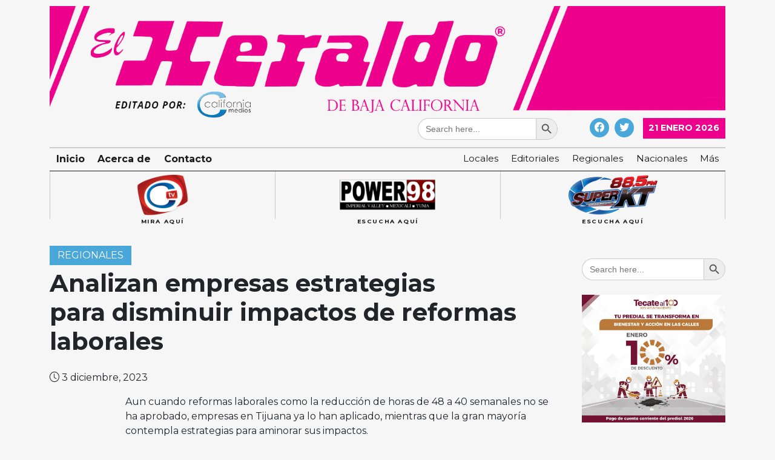

--- FILE ---
content_type: text/html; charset=UTF-8
request_url: https://californiamedios.com/analizan-empresas-estrategias-para-disminuir-impactos-de-reformas-laborales/
body_size: 15221
content:
<!doctype html>
<html lang="es" prefix="og: http://ogp.me/ns# fb: http://ogp.me/ns/fb#">

<head>
    <meta charset="UTF-8">
    <meta name="viewport" content="width=device-width, initial-scale=1">
    <link rel="profile" href="https://gmpg.org/xfn/11">

    <!-- 	PLAYER OPEN -->
    <!-- Paste the following into the <head>  -->
    <script type="text/javascript" src="https://cdn.jsdelivr.net/npm/clappr@latest/dist/clappr.min.js"></script>

    <style>
        #clappr {
            width: 100%;
            height: 100%;
            position: relative;
            min-height: 320px;
            margin-bottom: 25px;
        }

        #clappr>div {
            width: 100%;
            height: 100%;
            position: absolute;
        }
    </style>

    <!-- 	PLAYER CLOSE -->

    <title>Analizan empresas estrategias para disminuir impactos de reformas laborales &#8211; California Medios</title>
<script>window.koko_analytics = {"url":"https:\/\/californiamedios.com\/koko-analytics-collect.php","site_url":"https:\/\/californiamedios.com","post_id":71076,"use_cookie":1,"cookie_path":"\/"};</script><meta name='robots' content='max-image-preview:large' />
<link rel='dns-prefetch' href='//cdn.jsdelivr.net' />
<link rel='dns-prefetch' href='//www.googletagmanager.com' />
<link rel='dns-prefetch' href='//fonts.googleapis.com' />
<link rel='dns-prefetch' href='//pagead2.googlesyndication.com' />
<link rel="alternate" type="application/rss+xml" title="California Medios &raquo; Feed" href="https://californiamedios.com/feed/" />
<link rel="alternate" type="application/rss+xml" title="California Medios &raquo; RSS de los comentarios" href="https://californiamedios.com/comments/feed/" />
<link rel="alternate" type="application/rss+xml" title="California Medios &raquo; Analizan empresas estrategias para disminuir impactos de reformas laborales RSS de los comentarios" href="https://californiamedios.com/analizan-empresas-estrategias-para-disminuir-impactos-de-reformas-laborales/feed/" />
<link rel="alternate" title="oEmbed (JSON)" type="application/json+oembed" href="https://californiamedios.com/wp-json/oembed/1.0/embed?url=https%3A%2F%2Fcaliforniamedios.com%2Fanalizan-empresas-estrategias-para-disminuir-impactos-de-reformas-laborales%2F" />
<link rel="alternate" title="oEmbed (XML)" type="text/xml+oembed" href="https://californiamedios.com/wp-json/oembed/1.0/embed?url=https%3A%2F%2Fcaliforniamedios.com%2Fanalizan-empresas-estrategias-para-disminuir-impactos-de-reformas-laborales%2F&#038;format=xml" />
<style id='wp-img-auto-sizes-contain-inline-css'>
img:is([sizes=auto i],[sizes^="auto," i]){contain-intrinsic-size:3000px 1500px}
/*# sourceURL=wp-img-auto-sizes-contain-inline-css */
</style>
<style id='wp-emoji-styles-inline-css'>

	img.wp-smiley, img.emoji {
		display: inline !important;
		border: none !important;
		box-shadow: none !important;
		height: 1em !important;
		width: 1em !important;
		margin: 0 0.07em !important;
		vertical-align: -0.1em !important;
		background: none !important;
		padding: 0 !important;
	}
/*# sourceURL=wp-emoji-styles-inline-css */
</style>
<link rel='stylesheet' id='wp-block-library-css' href='https://californiamedios.com/wp-includes/css/dist/block-library/style.min.css?ver=6.9' media='all' />
<style id='wp-block-gallery-inline-css'>
.blocks-gallery-grid:not(.has-nested-images),.wp-block-gallery:not(.has-nested-images){display:flex;flex-wrap:wrap;list-style-type:none;margin:0;padding:0}.blocks-gallery-grid:not(.has-nested-images) .blocks-gallery-image,.blocks-gallery-grid:not(.has-nested-images) .blocks-gallery-item,.wp-block-gallery:not(.has-nested-images) .blocks-gallery-image,.wp-block-gallery:not(.has-nested-images) .blocks-gallery-item{display:flex;flex-direction:column;flex-grow:1;justify-content:center;margin:0 1em 1em 0;position:relative;width:calc(50% - 1em)}.blocks-gallery-grid:not(.has-nested-images) .blocks-gallery-image:nth-of-type(2n),.blocks-gallery-grid:not(.has-nested-images) .blocks-gallery-item:nth-of-type(2n),.wp-block-gallery:not(.has-nested-images) .blocks-gallery-image:nth-of-type(2n),.wp-block-gallery:not(.has-nested-images) .blocks-gallery-item:nth-of-type(2n){margin-right:0}.blocks-gallery-grid:not(.has-nested-images) .blocks-gallery-image figure,.blocks-gallery-grid:not(.has-nested-images) .blocks-gallery-item figure,.wp-block-gallery:not(.has-nested-images) .blocks-gallery-image figure,.wp-block-gallery:not(.has-nested-images) .blocks-gallery-item figure{align-items:flex-end;display:flex;height:100%;justify-content:flex-start;margin:0}.blocks-gallery-grid:not(.has-nested-images) .blocks-gallery-image img,.blocks-gallery-grid:not(.has-nested-images) .blocks-gallery-item img,.wp-block-gallery:not(.has-nested-images) .blocks-gallery-image img,.wp-block-gallery:not(.has-nested-images) .blocks-gallery-item img{display:block;height:auto;max-width:100%;width:auto}.blocks-gallery-grid:not(.has-nested-images) .blocks-gallery-image figcaption,.blocks-gallery-grid:not(.has-nested-images) .blocks-gallery-item figcaption,.wp-block-gallery:not(.has-nested-images) .blocks-gallery-image figcaption,.wp-block-gallery:not(.has-nested-images) .blocks-gallery-item figcaption{background:linear-gradient(0deg,#000000b3,#0000004d 70%,#0000);bottom:0;box-sizing:border-box;color:#fff;font-size:.8em;margin:0;max-height:100%;overflow:auto;padding:3em .77em .7em;position:absolute;text-align:center;width:100%;z-index:2}.blocks-gallery-grid:not(.has-nested-images) .blocks-gallery-image figcaption img,.blocks-gallery-grid:not(.has-nested-images) .blocks-gallery-item figcaption img,.wp-block-gallery:not(.has-nested-images) .blocks-gallery-image figcaption img,.wp-block-gallery:not(.has-nested-images) .blocks-gallery-item figcaption img{display:inline}.blocks-gallery-grid:not(.has-nested-images) figcaption,.wp-block-gallery:not(.has-nested-images) figcaption{flex-grow:1}.blocks-gallery-grid:not(.has-nested-images).is-cropped .blocks-gallery-image a,.blocks-gallery-grid:not(.has-nested-images).is-cropped .blocks-gallery-image img,.blocks-gallery-grid:not(.has-nested-images).is-cropped .blocks-gallery-item a,.blocks-gallery-grid:not(.has-nested-images).is-cropped .blocks-gallery-item img,.wp-block-gallery:not(.has-nested-images).is-cropped .blocks-gallery-image a,.wp-block-gallery:not(.has-nested-images).is-cropped .blocks-gallery-image img,.wp-block-gallery:not(.has-nested-images).is-cropped .blocks-gallery-item a,.wp-block-gallery:not(.has-nested-images).is-cropped .blocks-gallery-item img{flex:1;height:100%;object-fit:cover;width:100%}.blocks-gallery-grid:not(.has-nested-images).columns-1 .blocks-gallery-image,.blocks-gallery-grid:not(.has-nested-images).columns-1 .blocks-gallery-item,.wp-block-gallery:not(.has-nested-images).columns-1 .blocks-gallery-image,.wp-block-gallery:not(.has-nested-images).columns-1 .blocks-gallery-item{margin-right:0;width:100%}@media (min-width:600px){.blocks-gallery-grid:not(.has-nested-images).columns-3 .blocks-gallery-image,.blocks-gallery-grid:not(.has-nested-images).columns-3 .blocks-gallery-item,.wp-block-gallery:not(.has-nested-images).columns-3 .blocks-gallery-image,.wp-block-gallery:not(.has-nested-images).columns-3 .blocks-gallery-item{margin-right:1em;width:calc(33.33333% - .66667em)}.blocks-gallery-grid:not(.has-nested-images).columns-4 .blocks-gallery-image,.blocks-gallery-grid:not(.has-nested-images).columns-4 .blocks-gallery-item,.wp-block-gallery:not(.has-nested-images).columns-4 .blocks-gallery-image,.wp-block-gallery:not(.has-nested-images).columns-4 .blocks-gallery-item{margin-right:1em;width:calc(25% - .75em)}.blocks-gallery-grid:not(.has-nested-images).columns-5 .blocks-gallery-image,.blocks-gallery-grid:not(.has-nested-images).columns-5 .blocks-gallery-item,.wp-block-gallery:not(.has-nested-images).columns-5 .blocks-gallery-image,.wp-block-gallery:not(.has-nested-images).columns-5 .blocks-gallery-item{margin-right:1em;width:calc(20% - .8em)}.blocks-gallery-grid:not(.has-nested-images).columns-6 .blocks-gallery-image,.blocks-gallery-grid:not(.has-nested-images).columns-6 .blocks-gallery-item,.wp-block-gallery:not(.has-nested-images).columns-6 .blocks-gallery-image,.wp-block-gallery:not(.has-nested-images).columns-6 .blocks-gallery-item{margin-right:1em;width:calc(16.66667% - .83333em)}.blocks-gallery-grid:not(.has-nested-images).columns-7 .blocks-gallery-image,.blocks-gallery-grid:not(.has-nested-images).columns-7 .blocks-gallery-item,.wp-block-gallery:not(.has-nested-images).columns-7 .blocks-gallery-image,.wp-block-gallery:not(.has-nested-images).columns-7 .blocks-gallery-item{margin-right:1em;width:calc(14.28571% - .85714em)}.blocks-gallery-grid:not(.has-nested-images).columns-8 .blocks-gallery-image,.blocks-gallery-grid:not(.has-nested-images).columns-8 .blocks-gallery-item,.wp-block-gallery:not(.has-nested-images).columns-8 .blocks-gallery-image,.wp-block-gallery:not(.has-nested-images).columns-8 .blocks-gallery-item{margin-right:1em;width:calc(12.5% - .875em)}.blocks-gallery-grid:not(.has-nested-images).columns-1 .blocks-gallery-image:nth-of-type(1n),.blocks-gallery-grid:not(.has-nested-images).columns-1 .blocks-gallery-item:nth-of-type(1n),.blocks-gallery-grid:not(.has-nested-images).columns-2 .blocks-gallery-image:nth-of-type(2n),.blocks-gallery-grid:not(.has-nested-images).columns-2 .blocks-gallery-item:nth-of-type(2n),.blocks-gallery-grid:not(.has-nested-images).columns-3 .blocks-gallery-image:nth-of-type(3n),.blocks-gallery-grid:not(.has-nested-images).columns-3 .blocks-gallery-item:nth-of-type(3n),.blocks-gallery-grid:not(.has-nested-images).columns-4 .blocks-gallery-image:nth-of-type(4n),.blocks-gallery-grid:not(.has-nested-images).columns-4 .blocks-gallery-item:nth-of-type(4n),.blocks-gallery-grid:not(.has-nested-images).columns-5 .blocks-gallery-image:nth-of-type(5n),.blocks-gallery-grid:not(.has-nested-images).columns-5 .blocks-gallery-item:nth-of-type(5n),.blocks-gallery-grid:not(.has-nested-images).columns-6 .blocks-gallery-image:nth-of-type(6n),.blocks-gallery-grid:not(.has-nested-images).columns-6 .blocks-gallery-item:nth-of-type(6n),.blocks-gallery-grid:not(.has-nested-images).columns-7 .blocks-gallery-image:nth-of-type(7n),.blocks-gallery-grid:not(.has-nested-images).columns-7 .blocks-gallery-item:nth-of-type(7n),.blocks-gallery-grid:not(.has-nested-images).columns-8 .blocks-gallery-image:nth-of-type(8n),.blocks-gallery-grid:not(.has-nested-images).columns-8 .blocks-gallery-item:nth-of-type(8n),.wp-block-gallery:not(.has-nested-images).columns-1 .blocks-gallery-image:nth-of-type(1n),.wp-block-gallery:not(.has-nested-images).columns-1 .blocks-gallery-item:nth-of-type(1n),.wp-block-gallery:not(.has-nested-images).columns-2 .blocks-gallery-image:nth-of-type(2n),.wp-block-gallery:not(.has-nested-images).columns-2 .blocks-gallery-item:nth-of-type(2n),.wp-block-gallery:not(.has-nested-images).columns-3 .blocks-gallery-image:nth-of-type(3n),.wp-block-gallery:not(.has-nested-images).columns-3 .blocks-gallery-item:nth-of-type(3n),.wp-block-gallery:not(.has-nested-images).columns-4 .blocks-gallery-image:nth-of-type(4n),.wp-block-gallery:not(.has-nested-images).columns-4 .blocks-gallery-item:nth-of-type(4n),.wp-block-gallery:not(.has-nested-images).columns-5 .blocks-gallery-image:nth-of-type(5n),.wp-block-gallery:not(.has-nested-images).columns-5 .blocks-gallery-item:nth-of-type(5n),.wp-block-gallery:not(.has-nested-images).columns-6 .blocks-gallery-image:nth-of-type(6n),.wp-block-gallery:not(.has-nested-images).columns-6 .blocks-gallery-item:nth-of-type(6n),.wp-block-gallery:not(.has-nested-images).columns-7 .blocks-gallery-image:nth-of-type(7n),.wp-block-gallery:not(.has-nested-images).columns-7 .blocks-gallery-item:nth-of-type(7n),.wp-block-gallery:not(.has-nested-images).columns-8 .blocks-gallery-image:nth-of-type(8n),.wp-block-gallery:not(.has-nested-images).columns-8 .blocks-gallery-item:nth-of-type(8n){margin-right:0}}.blocks-gallery-grid:not(.has-nested-images) .blocks-gallery-image:last-child,.blocks-gallery-grid:not(.has-nested-images) .blocks-gallery-item:last-child,.wp-block-gallery:not(.has-nested-images) .blocks-gallery-image:last-child,.wp-block-gallery:not(.has-nested-images) .blocks-gallery-item:last-child{margin-right:0}.blocks-gallery-grid:not(.has-nested-images).alignleft,.blocks-gallery-grid:not(.has-nested-images).alignright,.wp-block-gallery:not(.has-nested-images).alignleft,.wp-block-gallery:not(.has-nested-images).alignright{max-width:420px;width:100%}.blocks-gallery-grid:not(.has-nested-images).aligncenter .blocks-gallery-item figure,.wp-block-gallery:not(.has-nested-images).aligncenter .blocks-gallery-item figure{justify-content:center}.wp-block-gallery:not(.is-cropped) .blocks-gallery-item{align-self:flex-start}figure.wp-block-gallery.has-nested-images{align-items:normal}.wp-block-gallery.has-nested-images figure.wp-block-image:not(#individual-image){margin:0;width:calc(50% - var(--wp--style--unstable-gallery-gap, 16px)/2)}.wp-block-gallery.has-nested-images figure.wp-block-image{box-sizing:border-box;display:flex;flex-direction:column;flex-grow:1;justify-content:center;max-width:100%;position:relative}.wp-block-gallery.has-nested-images figure.wp-block-image>a,.wp-block-gallery.has-nested-images figure.wp-block-image>div{flex-direction:column;flex-grow:1;margin:0}.wp-block-gallery.has-nested-images figure.wp-block-image img{display:block;height:auto;max-width:100%!important;width:auto}.wp-block-gallery.has-nested-images figure.wp-block-image figcaption,.wp-block-gallery.has-nested-images figure.wp-block-image:has(figcaption):before{bottom:0;left:0;max-height:100%;position:absolute;right:0}.wp-block-gallery.has-nested-images figure.wp-block-image:has(figcaption):before{backdrop-filter:blur(3px);content:"";height:100%;-webkit-mask-image:linear-gradient(0deg,#000 20%,#0000);mask-image:linear-gradient(0deg,#000 20%,#0000);max-height:40%;pointer-events:none}.wp-block-gallery.has-nested-images figure.wp-block-image figcaption{box-sizing:border-box;color:#fff;font-size:13px;margin:0;overflow:auto;padding:1em;text-align:center;text-shadow:0 0 1.5px #000}.wp-block-gallery.has-nested-images figure.wp-block-image figcaption::-webkit-scrollbar{height:12px;width:12px}.wp-block-gallery.has-nested-images figure.wp-block-image figcaption::-webkit-scrollbar-track{background-color:initial}.wp-block-gallery.has-nested-images figure.wp-block-image figcaption::-webkit-scrollbar-thumb{background-clip:padding-box;background-color:initial;border:3px solid #0000;border-radius:8px}.wp-block-gallery.has-nested-images figure.wp-block-image figcaption:focus-within::-webkit-scrollbar-thumb,.wp-block-gallery.has-nested-images figure.wp-block-image figcaption:focus::-webkit-scrollbar-thumb,.wp-block-gallery.has-nested-images figure.wp-block-image figcaption:hover::-webkit-scrollbar-thumb{background-color:#fffc}.wp-block-gallery.has-nested-images figure.wp-block-image figcaption{scrollbar-color:#0000 #0000;scrollbar-gutter:stable both-edges;scrollbar-width:thin}.wp-block-gallery.has-nested-images figure.wp-block-image figcaption:focus,.wp-block-gallery.has-nested-images figure.wp-block-image figcaption:focus-within,.wp-block-gallery.has-nested-images figure.wp-block-image figcaption:hover{scrollbar-color:#fffc #0000}.wp-block-gallery.has-nested-images figure.wp-block-image figcaption{will-change:transform}@media (hover:none){.wp-block-gallery.has-nested-images figure.wp-block-image figcaption{scrollbar-color:#fffc #0000}}.wp-block-gallery.has-nested-images figure.wp-block-image figcaption{background:linear-gradient(0deg,#0006,#0000)}.wp-block-gallery.has-nested-images figure.wp-block-image figcaption img{display:inline}.wp-block-gallery.has-nested-images figure.wp-block-image figcaption a{color:inherit}.wp-block-gallery.has-nested-images figure.wp-block-image.has-custom-border img{box-sizing:border-box}.wp-block-gallery.has-nested-images figure.wp-block-image.has-custom-border>a,.wp-block-gallery.has-nested-images figure.wp-block-image.has-custom-border>div,.wp-block-gallery.has-nested-images figure.wp-block-image.is-style-rounded>a,.wp-block-gallery.has-nested-images figure.wp-block-image.is-style-rounded>div{flex:1 1 auto}.wp-block-gallery.has-nested-images figure.wp-block-image.has-custom-border figcaption,.wp-block-gallery.has-nested-images figure.wp-block-image.is-style-rounded figcaption{background:none;color:inherit;flex:initial;margin:0;padding:10px 10px 9px;position:relative;text-shadow:none}.wp-block-gallery.has-nested-images figure.wp-block-image.has-custom-border:before,.wp-block-gallery.has-nested-images figure.wp-block-image.is-style-rounded:before{content:none}.wp-block-gallery.has-nested-images figcaption{flex-basis:100%;flex-grow:1;text-align:center}.wp-block-gallery.has-nested-images:not(.is-cropped) figure.wp-block-image:not(#individual-image){margin-bottom:auto;margin-top:0}.wp-block-gallery.has-nested-images.is-cropped figure.wp-block-image:not(#individual-image){align-self:inherit}.wp-block-gallery.has-nested-images.is-cropped figure.wp-block-image:not(#individual-image)>a,.wp-block-gallery.has-nested-images.is-cropped figure.wp-block-image:not(#individual-image)>div:not(.components-drop-zone){display:flex}.wp-block-gallery.has-nested-images.is-cropped figure.wp-block-image:not(#individual-image) a,.wp-block-gallery.has-nested-images.is-cropped figure.wp-block-image:not(#individual-image) img{flex:1 0 0%;height:100%;object-fit:cover;width:100%}.wp-block-gallery.has-nested-images.columns-1 figure.wp-block-image:not(#individual-image){width:100%}@media (min-width:600px){.wp-block-gallery.has-nested-images.columns-3 figure.wp-block-image:not(#individual-image){width:calc(33.33333% - var(--wp--style--unstable-gallery-gap, 16px)*.66667)}.wp-block-gallery.has-nested-images.columns-4 figure.wp-block-image:not(#individual-image){width:calc(25% - var(--wp--style--unstable-gallery-gap, 16px)*.75)}.wp-block-gallery.has-nested-images.columns-5 figure.wp-block-image:not(#individual-image){width:calc(20% - var(--wp--style--unstable-gallery-gap, 16px)*.8)}.wp-block-gallery.has-nested-images.columns-6 figure.wp-block-image:not(#individual-image){width:calc(16.66667% - var(--wp--style--unstable-gallery-gap, 16px)*.83333)}.wp-block-gallery.has-nested-images.columns-7 figure.wp-block-image:not(#individual-image){width:calc(14.28571% - var(--wp--style--unstable-gallery-gap, 16px)*.85714)}.wp-block-gallery.has-nested-images.columns-8 figure.wp-block-image:not(#individual-image){width:calc(12.5% - var(--wp--style--unstable-gallery-gap, 16px)*.875)}.wp-block-gallery.has-nested-images.columns-default figure.wp-block-image:not(#individual-image){width:calc(33.33% - var(--wp--style--unstable-gallery-gap, 16px)*.66667)}.wp-block-gallery.has-nested-images.columns-default figure.wp-block-image:not(#individual-image):first-child:nth-last-child(2),.wp-block-gallery.has-nested-images.columns-default figure.wp-block-image:not(#individual-image):first-child:nth-last-child(2)~figure.wp-block-image:not(#individual-image){width:calc(50% - var(--wp--style--unstable-gallery-gap, 16px)*.5)}.wp-block-gallery.has-nested-images.columns-default figure.wp-block-image:not(#individual-image):first-child:last-child{width:100%}}.wp-block-gallery.has-nested-images.alignleft,.wp-block-gallery.has-nested-images.alignright{max-width:420px;width:100%}.wp-block-gallery.has-nested-images.aligncenter{justify-content:center}
/*# sourceURL=https://californiamedios.com/wp-includes/blocks/gallery/style.min.css */
</style>
<style id='wp-block-image-inline-css'>
.wp-block-image>a,.wp-block-image>figure>a{display:inline-block}.wp-block-image img{box-sizing:border-box;height:auto;max-width:100%;vertical-align:bottom}@media not (prefers-reduced-motion){.wp-block-image img.hide{visibility:hidden}.wp-block-image img.show{animation:show-content-image .4s}}.wp-block-image[style*=border-radius] img,.wp-block-image[style*=border-radius]>a{border-radius:inherit}.wp-block-image.has-custom-border img{box-sizing:border-box}.wp-block-image.aligncenter{text-align:center}.wp-block-image.alignfull>a,.wp-block-image.alignwide>a{width:100%}.wp-block-image.alignfull img,.wp-block-image.alignwide img{height:auto;width:100%}.wp-block-image .aligncenter,.wp-block-image .alignleft,.wp-block-image .alignright,.wp-block-image.aligncenter,.wp-block-image.alignleft,.wp-block-image.alignright{display:table}.wp-block-image .aligncenter>figcaption,.wp-block-image .alignleft>figcaption,.wp-block-image .alignright>figcaption,.wp-block-image.aligncenter>figcaption,.wp-block-image.alignleft>figcaption,.wp-block-image.alignright>figcaption{caption-side:bottom;display:table-caption}.wp-block-image .alignleft{float:left;margin:.5em 1em .5em 0}.wp-block-image .alignright{float:right;margin:.5em 0 .5em 1em}.wp-block-image .aligncenter{margin-left:auto;margin-right:auto}.wp-block-image :where(figcaption){margin-bottom:1em;margin-top:.5em}.wp-block-image.is-style-circle-mask img{border-radius:9999px}@supports ((-webkit-mask-image:none) or (mask-image:none)) or (-webkit-mask-image:none){.wp-block-image.is-style-circle-mask img{border-radius:0;-webkit-mask-image:url('data:image/svg+xml;utf8,<svg viewBox="0 0 100 100" xmlns="http://www.w3.org/2000/svg"><circle cx="50" cy="50" r="50"/></svg>');mask-image:url('data:image/svg+xml;utf8,<svg viewBox="0 0 100 100" xmlns="http://www.w3.org/2000/svg"><circle cx="50" cy="50" r="50"/></svg>');mask-mode:alpha;-webkit-mask-position:center;mask-position:center;-webkit-mask-repeat:no-repeat;mask-repeat:no-repeat;-webkit-mask-size:contain;mask-size:contain}}:root :where(.wp-block-image.is-style-rounded img,.wp-block-image .is-style-rounded img){border-radius:9999px}.wp-block-image figure{margin:0}.wp-lightbox-container{display:flex;flex-direction:column;position:relative}.wp-lightbox-container img{cursor:zoom-in}.wp-lightbox-container img:hover+button{opacity:1}.wp-lightbox-container button{align-items:center;backdrop-filter:blur(16px) saturate(180%);background-color:#5a5a5a40;border:none;border-radius:4px;cursor:zoom-in;display:flex;height:20px;justify-content:center;opacity:0;padding:0;position:absolute;right:16px;text-align:center;top:16px;width:20px;z-index:100}@media not (prefers-reduced-motion){.wp-lightbox-container button{transition:opacity .2s ease}}.wp-lightbox-container button:focus-visible{outline:3px auto #5a5a5a40;outline:3px auto -webkit-focus-ring-color;outline-offset:3px}.wp-lightbox-container button:hover{cursor:pointer;opacity:1}.wp-lightbox-container button:focus{opacity:1}.wp-lightbox-container button:focus,.wp-lightbox-container button:hover,.wp-lightbox-container button:not(:hover):not(:active):not(.has-background){background-color:#5a5a5a40;border:none}.wp-lightbox-overlay{box-sizing:border-box;cursor:zoom-out;height:100vh;left:0;overflow:hidden;position:fixed;top:0;visibility:hidden;width:100%;z-index:100000}.wp-lightbox-overlay .close-button{align-items:center;cursor:pointer;display:flex;justify-content:center;min-height:40px;min-width:40px;padding:0;position:absolute;right:calc(env(safe-area-inset-right) + 16px);top:calc(env(safe-area-inset-top) + 16px);z-index:5000000}.wp-lightbox-overlay .close-button:focus,.wp-lightbox-overlay .close-button:hover,.wp-lightbox-overlay .close-button:not(:hover):not(:active):not(.has-background){background:none;border:none}.wp-lightbox-overlay .lightbox-image-container{height:var(--wp--lightbox-container-height);left:50%;overflow:hidden;position:absolute;top:50%;transform:translate(-50%,-50%);transform-origin:top left;width:var(--wp--lightbox-container-width);z-index:9999999999}.wp-lightbox-overlay .wp-block-image{align-items:center;box-sizing:border-box;display:flex;height:100%;justify-content:center;margin:0;position:relative;transform-origin:0 0;width:100%;z-index:3000000}.wp-lightbox-overlay .wp-block-image img{height:var(--wp--lightbox-image-height);min-height:var(--wp--lightbox-image-height);min-width:var(--wp--lightbox-image-width);width:var(--wp--lightbox-image-width)}.wp-lightbox-overlay .wp-block-image figcaption{display:none}.wp-lightbox-overlay button{background:none;border:none}.wp-lightbox-overlay .scrim{background-color:#fff;height:100%;opacity:.9;position:absolute;width:100%;z-index:2000000}.wp-lightbox-overlay.active{visibility:visible}@media not (prefers-reduced-motion){.wp-lightbox-overlay.active{animation:turn-on-visibility .25s both}.wp-lightbox-overlay.active img{animation:turn-on-visibility .35s both}.wp-lightbox-overlay.show-closing-animation:not(.active){animation:turn-off-visibility .35s both}.wp-lightbox-overlay.show-closing-animation:not(.active) img{animation:turn-off-visibility .25s both}.wp-lightbox-overlay.zoom.active{animation:none;opacity:1;visibility:visible}.wp-lightbox-overlay.zoom.active .lightbox-image-container{animation:lightbox-zoom-in .4s}.wp-lightbox-overlay.zoom.active .lightbox-image-container img{animation:none}.wp-lightbox-overlay.zoom.active .scrim{animation:turn-on-visibility .4s forwards}.wp-lightbox-overlay.zoom.show-closing-animation:not(.active){animation:none}.wp-lightbox-overlay.zoom.show-closing-animation:not(.active) .lightbox-image-container{animation:lightbox-zoom-out .4s}.wp-lightbox-overlay.zoom.show-closing-animation:not(.active) .lightbox-image-container img{animation:none}.wp-lightbox-overlay.zoom.show-closing-animation:not(.active) .scrim{animation:turn-off-visibility .4s forwards}}@keyframes show-content-image{0%{visibility:hidden}99%{visibility:hidden}to{visibility:visible}}@keyframes turn-on-visibility{0%{opacity:0}to{opacity:1}}@keyframes turn-off-visibility{0%{opacity:1;visibility:visible}99%{opacity:0;visibility:visible}to{opacity:0;visibility:hidden}}@keyframes lightbox-zoom-in{0%{transform:translate(calc((-100vw + var(--wp--lightbox-scrollbar-width))/2 + var(--wp--lightbox-initial-left-position)),calc(-50vh + var(--wp--lightbox-initial-top-position))) scale(var(--wp--lightbox-scale))}to{transform:translate(-50%,-50%) scale(1)}}@keyframes lightbox-zoom-out{0%{transform:translate(-50%,-50%) scale(1);visibility:visible}99%{visibility:visible}to{transform:translate(calc((-100vw + var(--wp--lightbox-scrollbar-width))/2 + var(--wp--lightbox-initial-left-position)),calc(-50vh + var(--wp--lightbox-initial-top-position))) scale(var(--wp--lightbox-scale));visibility:hidden}}
/*# sourceURL=https://californiamedios.com/wp-includes/blocks/image/style.min.css */
</style>
<style id='wp-block-paragraph-inline-css'>
.is-small-text{font-size:.875em}.is-regular-text{font-size:1em}.is-large-text{font-size:2.25em}.is-larger-text{font-size:3em}.has-drop-cap:not(:focus):first-letter{float:left;font-size:8.4em;font-style:normal;font-weight:100;line-height:.68;margin:.05em .1em 0 0;text-transform:uppercase}body.rtl .has-drop-cap:not(:focus):first-letter{float:none;margin-left:.1em}p.has-drop-cap.has-background{overflow:hidden}:root :where(p.has-background){padding:1.25em 2.375em}:where(p.has-text-color:not(.has-link-color)) a{color:inherit}p.has-text-align-left[style*="writing-mode:vertical-lr"],p.has-text-align-right[style*="writing-mode:vertical-rl"]{rotate:180deg}
/*# sourceURL=https://californiamedios.com/wp-includes/blocks/paragraph/style.min.css */
</style>
<style id='global-styles-inline-css'>
:root{--wp--preset--aspect-ratio--square: 1;--wp--preset--aspect-ratio--4-3: 4/3;--wp--preset--aspect-ratio--3-4: 3/4;--wp--preset--aspect-ratio--3-2: 3/2;--wp--preset--aspect-ratio--2-3: 2/3;--wp--preset--aspect-ratio--16-9: 16/9;--wp--preset--aspect-ratio--9-16: 9/16;--wp--preset--color--black: #000000;--wp--preset--color--cyan-bluish-gray: #abb8c3;--wp--preset--color--white: #ffffff;--wp--preset--color--pale-pink: #f78da7;--wp--preset--color--vivid-red: #cf2e2e;--wp--preset--color--luminous-vivid-orange: #ff6900;--wp--preset--color--luminous-vivid-amber: #fcb900;--wp--preset--color--light-green-cyan: #7bdcb5;--wp--preset--color--vivid-green-cyan: #00d084;--wp--preset--color--pale-cyan-blue: #8ed1fc;--wp--preset--color--vivid-cyan-blue: #0693e3;--wp--preset--color--vivid-purple: #9b51e0;--wp--preset--gradient--vivid-cyan-blue-to-vivid-purple: linear-gradient(135deg,rgb(6,147,227) 0%,rgb(155,81,224) 100%);--wp--preset--gradient--light-green-cyan-to-vivid-green-cyan: linear-gradient(135deg,rgb(122,220,180) 0%,rgb(0,208,130) 100%);--wp--preset--gradient--luminous-vivid-amber-to-luminous-vivid-orange: linear-gradient(135deg,rgb(252,185,0) 0%,rgb(255,105,0) 100%);--wp--preset--gradient--luminous-vivid-orange-to-vivid-red: linear-gradient(135deg,rgb(255,105,0) 0%,rgb(207,46,46) 100%);--wp--preset--gradient--very-light-gray-to-cyan-bluish-gray: linear-gradient(135deg,rgb(238,238,238) 0%,rgb(169,184,195) 100%);--wp--preset--gradient--cool-to-warm-spectrum: linear-gradient(135deg,rgb(74,234,220) 0%,rgb(151,120,209) 20%,rgb(207,42,186) 40%,rgb(238,44,130) 60%,rgb(251,105,98) 80%,rgb(254,248,76) 100%);--wp--preset--gradient--blush-light-purple: linear-gradient(135deg,rgb(255,206,236) 0%,rgb(152,150,240) 100%);--wp--preset--gradient--blush-bordeaux: linear-gradient(135deg,rgb(254,205,165) 0%,rgb(254,45,45) 50%,rgb(107,0,62) 100%);--wp--preset--gradient--luminous-dusk: linear-gradient(135deg,rgb(255,203,112) 0%,rgb(199,81,192) 50%,rgb(65,88,208) 100%);--wp--preset--gradient--pale-ocean: linear-gradient(135deg,rgb(255,245,203) 0%,rgb(182,227,212) 50%,rgb(51,167,181) 100%);--wp--preset--gradient--electric-grass: linear-gradient(135deg,rgb(202,248,128) 0%,rgb(113,206,126) 100%);--wp--preset--gradient--midnight: linear-gradient(135deg,rgb(2,3,129) 0%,rgb(40,116,252) 100%);--wp--preset--font-size--small: 13px;--wp--preset--font-size--medium: 20px;--wp--preset--font-size--large: 36px;--wp--preset--font-size--x-large: 42px;--wp--preset--spacing--20: 0.44rem;--wp--preset--spacing--30: 0.67rem;--wp--preset--spacing--40: 1rem;--wp--preset--spacing--50: 1.5rem;--wp--preset--spacing--60: 2.25rem;--wp--preset--spacing--70: 3.38rem;--wp--preset--spacing--80: 5.06rem;--wp--preset--shadow--natural: 6px 6px 9px rgba(0, 0, 0, 0.2);--wp--preset--shadow--deep: 12px 12px 50px rgba(0, 0, 0, 0.4);--wp--preset--shadow--sharp: 6px 6px 0px rgba(0, 0, 0, 0.2);--wp--preset--shadow--outlined: 6px 6px 0px -3px rgb(255, 255, 255), 6px 6px rgb(0, 0, 0);--wp--preset--shadow--crisp: 6px 6px 0px rgb(0, 0, 0);}:where(.is-layout-flex){gap: 0.5em;}:where(.is-layout-grid){gap: 0.5em;}body .is-layout-flex{display: flex;}.is-layout-flex{flex-wrap: wrap;align-items: center;}.is-layout-flex > :is(*, div){margin: 0;}body .is-layout-grid{display: grid;}.is-layout-grid > :is(*, div){margin: 0;}:where(.wp-block-columns.is-layout-flex){gap: 2em;}:where(.wp-block-columns.is-layout-grid){gap: 2em;}:where(.wp-block-post-template.is-layout-flex){gap: 1.25em;}:where(.wp-block-post-template.is-layout-grid){gap: 1.25em;}.has-black-color{color: var(--wp--preset--color--black) !important;}.has-cyan-bluish-gray-color{color: var(--wp--preset--color--cyan-bluish-gray) !important;}.has-white-color{color: var(--wp--preset--color--white) !important;}.has-pale-pink-color{color: var(--wp--preset--color--pale-pink) !important;}.has-vivid-red-color{color: var(--wp--preset--color--vivid-red) !important;}.has-luminous-vivid-orange-color{color: var(--wp--preset--color--luminous-vivid-orange) !important;}.has-luminous-vivid-amber-color{color: var(--wp--preset--color--luminous-vivid-amber) !important;}.has-light-green-cyan-color{color: var(--wp--preset--color--light-green-cyan) !important;}.has-vivid-green-cyan-color{color: var(--wp--preset--color--vivid-green-cyan) !important;}.has-pale-cyan-blue-color{color: var(--wp--preset--color--pale-cyan-blue) !important;}.has-vivid-cyan-blue-color{color: var(--wp--preset--color--vivid-cyan-blue) !important;}.has-vivid-purple-color{color: var(--wp--preset--color--vivid-purple) !important;}.has-black-background-color{background-color: var(--wp--preset--color--black) !important;}.has-cyan-bluish-gray-background-color{background-color: var(--wp--preset--color--cyan-bluish-gray) !important;}.has-white-background-color{background-color: var(--wp--preset--color--white) !important;}.has-pale-pink-background-color{background-color: var(--wp--preset--color--pale-pink) !important;}.has-vivid-red-background-color{background-color: var(--wp--preset--color--vivid-red) !important;}.has-luminous-vivid-orange-background-color{background-color: var(--wp--preset--color--luminous-vivid-orange) !important;}.has-luminous-vivid-amber-background-color{background-color: var(--wp--preset--color--luminous-vivid-amber) !important;}.has-light-green-cyan-background-color{background-color: var(--wp--preset--color--light-green-cyan) !important;}.has-vivid-green-cyan-background-color{background-color: var(--wp--preset--color--vivid-green-cyan) !important;}.has-pale-cyan-blue-background-color{background-color: var(--wp--preset--color--pale-cyan-blue) !important;}.has-vivid-cyan-blue-background-color{background-color: var(--wp--preset--color--vivid-cyan-blue) !important;}.has-vivid-purple-background-color{background-color: var(--wp--preset--color--vivid-purple) !important;}.has-black-border-color{border-color: var(--wp--preset--color--black) !important;}.has-cyan-bluish-gray-border-color{border-color: var(--wp--preset--color--cyan-bluish-gray) !important;}.has-white-border-color{border-color: var(--wp--preset--color--white) !important;}.has-pale-pink-border-color{border-color: var(--wp--preset--color--pale-pink) !important;}.has-vivid-red-border-color{border-color: var(--wp--preset--color--vivid-red) !important;}.has-luminous-vivid-orange-border-color{border-color: var(--wp--preset--color--luminous-vivid-orange) !important;}.has-luminous-vivid-amber-border-color{border-color: var(--wp--preset--color--luminous-vivid-amber) !important;}.has-light-green-cyan-border-color{border-color: var(--wp--preset--color--light-green-cyan) !important;}.has-vivid-green-cyan-border-color{border-color: var(--wp--preset--color--vivid-green-cyan) !important;}.has-pale-cyan-blue-border-color{border-color: var(--wp--preset--color--pale-cyan-blue) !important;}.has-vivid-cyan-blue-border-color{border-color: var(--wp--preset--color--vivid-cyan-blue) !important;}.has-vivid-purple-border-color{border-color: var(--wp--preset--color--vivid-purple) !important;}.has-vivid-cyan-blue-to-vivid-purple-gradient-background{background: var(--wp--preset--gradient--vivid-cyan-blue-to-vivid-purple) !important;}.has-light-green-cyan-to-vivid-green-cyan-gradient-background{background: var(--wp--preset--gradient--light-green-cyan-to-vivid-green-cyan) !important;}.has-luminous-vivid-amber-to-luminous-vivid-orange-gradient-background{background: var(--wp--preset--gradient--luminous-vivid-amber-to-luminous-vivid-orange) !important;}.has-luminous-vivid-orange-to-vivid-red-gradient-background{background: var(--wp--preset--gradient--luminous-vivid-orange-to-vivid-red) !important;}.has-very-light-gray-to-cyan-bluish-gray-gradient-background{background: var(--wp--preset--gradient--very-light-gray-to-cyan-bluish-gray) !important;}.has-cool-to-warm-spectrum-gradient-background{background: var(--wp--preset--gradient--cool-to-warm-spectrum) !important;}.has-blush-light-purple-gradient-background{background: var(--wp--preset--gradient--blush-light-purple) !important;}.has-blush-bordeaux-gradient-background{background: var(--wp--preset--gradient--blush-bordeaux) !important;}.has-luminous-dusk-gradient-background{background: var(--wp--preset--gradient--luminous-dusk) !important;}.has-pale-ocean-gradient-background{background: var(--wp--preset--gradient--pale-ocean) !important;}.has-electric-grass-gradient-background{background: var(--wp--preset--gradient--electric-grass) !important;}.has-midnight-gradient-background{background: var(--wp--preset--gradient--midnight) !important;}.has-small-font-size{font-size: var(--wp--preset--font-size--small) !important;}.has-medium-font-size{font-size: var(--wp--preset--font-size--medium) !important;}.has-large-font-size{font-size: var(--wp--preset--font-size--large) !important;}.has-x-large-font-size{font-size: var(--wp--preset--font-size--x-large) !important;}
/*# sourceURL=global-styles-inline-css */
</style>
<style id='core-block-supports-inline-css'>
.wp-block-gallery.wp-block-gallery-1{--wp--style--unstable-gallery-gap:var( --wp--style--gallery-gap-default, var( --gallery-block--gutter-size, var( --wp--style--block-gap, 0.5em ) ) );gap:var( --wp--style--gallery-gap-default, var( --gallery-block--gutter-size, var( --wp--style--block-gap, 0.5em ) ) );}
/*# sourceURL=core-block-supports-inline-css */
</style>

<style id='classic-theme-styles-inline-css'>
/*! This file is auto-generated */
.wp-block-button__link{color:#fff;background-color:#32373c;border-radius:9999px;box-shadow:none;text-decoration:none;padding:calc(.667em + 2px) calc(1.333em + 2px);font-size:1.125em}.wp-block-file__button{background:#32373c;color:#fff;text-decoration:none}
/*# sourceURL=/wp-includes/css/classic-themes.min.css */
</style>
<link rel='stylesheet' id='contact-form-7-css' href='https://californiamedios.com/wp-content/plugins/contact-form-7/includes/css/styles.css?ver=6.0' media='all' />
<link rel='stylesheet' id='ivory-search-styles-css' href='https://californiamedios.com/wp-content/plugins/add-search-to-menu/public/css/ivory-search.min.css?ver=5.5.8' media='all' />
<link rel='stylesheet' id='california-medios-style-css' href='https://californiamedios.com/wp-content/themes/california-medios/style.css?ver=1.0.0' media='all' />
<link rel='stylesheet' id='cm-main-style-css' href='https://californiamedios.com/wp-content/themes/california-medios/css/main.css?ver=6.9' media='all' />
<link rel='stylesheet' id='bootstrap-icons-css' href='https://cdn.jsdelivr.net/npm/bootstrap-icons@1.5.0/font/bootstrap-icons.css?ver=6.9' media='all' />
<link rel='stylesheet' id='Montserrat-css' href='https://fonts.googleapis.com/css2?family=Montserrat%3Awght%40300%3B400%3B700&#038;display=swap&#038;ver=6.9' media='all' />
<script src="https://californiamedios.com/wp-includes/js/jquery/jquery.min.js?ver=3.7.1" id="jquery-core-js"></script>
<script src="https://californiamedios.com/wp-includes/js/jquery/jquery-migrate.min.js?ver=3.4.1" id="jquery-migrate-js"></script>

<!-- Google tag (gtag.js) snippet added by Site Kit -->
<!-- Fragmento de código de Google Analytics añadido por Site Kit -->
<script src="https://www.googletagmanager.com/gtag/js?id=GT-5MJL3B3" id="google_gtagjs-js" async></script>
<script id="google_gtagjs-js-after">
window.dataLayer = window.dataLayer || [];function gtag(){dataLayer.push(arguments);}
gtag("set","linker",{"domains":["californiamedios.com"]});
gtag("js", new Date());
gtag("set", "developer_id.dZTNiMT", true);
gtag("config", "GT-5MJL3B3", {"googlesitekit_post_type":"post"});
//# sourceURL=google_gtagjs-js-after
</script>
<link rel="https://api.w.org/" href="https://californiamedios.com/wp-json/" /><link rel="alternate" title="JSON" type="application/json" href="https://californiamedios.com/wp-json/wp/v2/posts/71076" /><link rel="EditURI" type="application/rsd+xml" title="RSD" href="https://californiamedios.com/xmlrpc.php?rsd" />
<meta name="generator" content="WordPress 6.9" />
<link rel="canonical" href="https://californiamedios.com/analizan-empresas-estrategias-para-disminuir-impactos-de-reformas-laborales/" />
<link rel='shortlink' href='https://californiamedios.com/?p=71076' />
<meta name="generator" content="Site Kit by Google 1.170.0" /><link rel="pingback" href="https://californiamedios.com/xmlrpc.php">
<!-- Metaetiquetas de Google AdSense añadidas por Site Kit -->
<meta name="google-adsense-platform-account" content="ca-host-pub-2644536267352236">
<meta name="google-adsense-platform-domain" content="sitekit.withgoogle.com">
<!-- Acabar con las metaetiquetas de Google AdSense añadidas por Site Kit -->

<!-- BEGIN Clicky Analytics v2.2.3 Tracking - https://deconf.com/clicky-analytics-dashboard-wordpress/ -->
<script type="text/javascript">
  var clicky_custom = clicky_custom || {};
  clicky_custom.outbound_pattern = ['/go/','/out/'];
</script>

<script async src="//static.getclicky.com/101408776.js"></script>

<!-- END Clicky Analytics v2.2.3 Tracking - https://deconf.com/clicky-analytics-dashboard-wordpress/ -->

		<style type="text/css">
					.site-title a,
			.site-description {
				color: #33a4dd;
			}
				</style>
		<style id="custom-background-css">
body.custom-background { background-color: #f6f6f6; }
</style>
	
<!-- Fragmento de código de Google Adsense añadido por Site Kit -->
<script async src="https://pagead2.googlesyndication.com/pagead/js/adsbygoogle.js?client=ca-pub-2109765532636240&amp;host=ca-host-pub-2644536267352236" crossorigin="anonymous"></script>

<!-- Final del fragmento de código de Google Adsense añadido por Site Kit -->

<!-- START - Open Graph and Twitter Card Tags 3.3.3 -->
 <!-- Facebook Open Graph -->
  <meta property="og:locale" content="es_MX"/>
  <meta property="og:site_name" content="California Medios"/>
  <meta property="og:title" content="Analizan empresas estrategias para disminuir impactos de reformas laborales"/>
  <meta property="og:url" content="https://californiamedios.com/analizan-empresas-estrategias-para-disminuir-impactos-de-reformas-laborales/"/>
  <meta property="og:type" content="article"/>
  <meta property="og:description" content="Aun cuando reformas laborales como la reducción de horas de 48 a 40 semanales no se ha aprobado, empresas en Tijuana ya lo han aplicado, mientras que la gran mayoría contempla estrategias para aminorar sus impactos.



Así lo indicó el Mtro. Víctor Nolasco, presidente de la Asociación de Recursos Hu"/>
  <meta property="og:image" content="https://californiamedios.com/wp-content/plugins/wonderm00ns-simple-facebook-open-graph-tags/fbimg.php?is_home=0&amp;is_front_page=0&amp;object_type=post&amp;post_id=71076&amp;object_id=71076&amp;img=https%253A%252F%252Fcaliforniamedios.com%252Fwp-content%252Fuploads%252F2021%252F04%252FshareCalMed.jpg"/>
  <meta property="og:image:url" content="https://californiamedios.com/wp-content/plugins/wonderm00ns-simple-facebook-open-graph-tags/fbimg.php?is_home=0&amp;is_front_page=0&amp;object_type=post&amp;post_id=71076&amp;object_id=71076&amp;img=https%253A%252F%252Fcaliforniamedios.com%252Fwp-content%252Fuploads%252F2021%252F04%252FshareCalMed.jpg"/>
  <meta property="og:image:secure_url" content="https://californiamedios.com/wp-content/plugins/wonderm00ns-simple-facebook-open-graph-tags/fbimg.php?is_home=0&amp;is_front_page=0&amp;object_type=post&amp;post_id=71076&amp;object_id=71076&amp;img=https%253A%252F%252Fcaliforniamedios.com%252Fwp-content%252Fuploads%252F2021%252F04%252FshareCalMed.jpg"/>
  <meta property="og:image:width" content="1200"/>
  <meta property="og:image:height" content="630"/>
  <meta property="article:published_time" content="2023-12-03T16:11:41-08:00"/>
  <meta property="article:modified_time" content="2023-12-03T16:11:41-08:00" />
  <meta property="og:updated_time" content="2023-12-03T16:11:41-08:00" />
  <meta property="article:section" content="Regionales"/>
  <meta property="article:publisher" content="https://www.facebook.com/CaliforniaMedios"/>
 <!-- Google+ / Schema.org -->
 <!-- Twitter Cards -->
  <meta name="twitter:title" content="Analizan empresas estrategias para disminuir impactos de reformas laborales"/>
  <meta name="twitter:url" content="https://californiamedios.com/analizan-empresas-estrategias-para-disminuir-impactos-de-reformas-laborales/"/>
  <meta name="twitter:description" content="Aun cuando reformas laborales como la reducción de horas de 48 a 40 semanales no se ha aprobado, empresas en Tijuana ya lo han aplicado, mientras que la gran mayoría contempla estrategias para aminorar sus impactos.



Así lo indicó el Mtro. Víctor Nolasco, presidente de la Asociación de Recursos Hu"/>
  <meta name="twitter:image" content="https://californiamedios.com/wp-content/plugins/wonderm00ns-simple-facebook-open-graph-tags/fbimg.php?is_home=0&amp;is_front_page=0&amp;object_type=post&amp;post_id=71076&amp;object_id=71076&amp;img=https%253A%252F%252Fcaliforniamedios.com%252Fwp-content%252Fuploads%252F2021%252F04%252FshareCalMed.jpg"/>
  <meta name="twitter:card" content="summary_large_image"/>
  <meta name="twitter:site" content="@californiamedio"/>
 <!-- SEO -->
 <!-- Misc. tags -->
 <!-- is_singular | image overlay -->
<!-- END - Open Graph and Twitter Card Tags 3.3.3 -->
	
</head>

<body class="wp-singular post-template-default single single-post postid-71076 single-format-standard custom-background wp-custom-logo wp-theme-california-medios california-medios">
            <div id="fb-root"></div>
        <script async defer crossorigin="anonymous" src="https://connect.facebook.net/es_LA/sdk.js#xfbml=1&version=v10.0&appId=252050051810474&autoLogAppEvents=1" nonce="Ds9oK0Lo"></script>
            <div id="page" class="site">
        <a class="skip-link screen-reader-text" href="#primary">Skip to content</a>

        <header id="masthead" class="site-header">






            <div class="container">
                                    <div class="site-header__grid site-header__grid--full">
                        <div class="site-branding">
							<a href="https://californiamedios.com/">
                            <img width="1497" height="248" src="https://californiamedios.com/wp-content/uploads/2022/10/california_medios_header.png" class="w-100" alt="" decoding="async" fetchpriority="high" srcset="https://californiamedios.com/wp-content/uploads/2022/10/california_medios_header.png 1497w, https://californiamedios.com/wp-content/uploads/2022/10/california_medios_header-300x50.png 300w, https://californiamedios.com/wp-content/uploads/2022/10/california_medios_header-1024x170.png 1024w, https://californiamedios.com/wp-content/uploads/2022/10/california_medios_header-768x127.png 768w" sizes="(max-width: 1497px) 100vw, 1497px" />							</a>
                        </div>
                        <div class="site-actions d-flex justify-content-end">
                            <div class="site-actions__search">
                                <form  class="is-search-form is-form-style is-form-style-3 is-form-id-4531 " action="https://californiamedios.com/" method="get" role="search" ><label for="is-search-input-4531"><span class="is-screen-reader-text">Search for:</span><input  type="search" id="is-search-input-4531" name="s" value="" class="is-search-input" placeholder="Search here..." autocomplete=off /></label><button type="submit" class="is-search-submit"><span class="is-screen-reader-text">Search Button</span><span class="is-search-icon"><svg focusable="false" aria-label="Search" xmlns="http://www.w3.org/2000/svg" viewBox="0 0 24 24" width="24px"><path d="M15.5 14h-.79l-.28-.27C15.41 12.59 16 11.11 16 9.5 16 5.91 13.09 3 9.5 3S3 5.91 3 9.5 5.91 16 9.5 16c1.61 0 3.09-.59 4.23-1.57l.27.28v.79l5 4.99L20.49 19l-4.99-5zm-6 0C7.01 14 5 11.99 5 9.5S7.01 5 9.5 5 14 7.01 14 9.5 11.99 14 9.5 14z"></path></svg></span></button><input type="hidden" name="id" value="4531" /></form>                            </div>
                            <div class="site-actions__social-media">
                                <ul class="social-media__links">
                                                                            <li><a href="https://www.facebook.com/CaliforniaMedios" target="_blank" rel="noopener" class="rounded-circle"><i class="bi bi-facebook"></i></a></li>
                                                                                                                <li><a href="https://twitter.com/heraldo_bc" target="_blank" rel="noopener" class="rounded-circle"><i class="bi bi-twitter"></i></a></li>
                                                                                                        </ul>
                            </div>
                            <div class="site-actions__zaitung-date">
                                21 enero 2026                            </div>
                        </div>
                        <div class="site-navigation-bar">
                            <nav id="site-navigation" class="main-navigation">
                                <button class="menu-toggle" aria-controls="primary-menu" aria-expanded="false"><i class="bi bi-list"></i></button>
                                <div class="primary-menu-container">
                                    <div class="category-nav"><ul class="category-nav__list"><li><a href="https://californiamedios.com/category/locales/">Locales</a></li><li><a href="https://californiamedios.com/category/editoriales/">Editoriales</a></li><li><a href="https://californiamedios.com/category/regionales/">Regionales</a></li><li><a href="https://californiamedios.com/category/nacionales/">Nacionales</a></li><li><a href="#">Más</a><ul class="category-nav__list__dropdown"><li><a href="https://californiamedios.com/category/internacionales/">Internacionales</a></li><li><a href="https://californiamedios.com/category/salud/">Salud</a></li><li><a href="https://californiamedios.com/category/deportes/">Deportes</a></li><li><a href="https://californiamedios.com/category/policiaca/">Policiaca</a></li><li><a href="https://californiamedios.com/category/cultura-y-sociedad/">Cultura y Sociedad</a></li><li><a href="https://californiamedios.com/category/politica-y-economia/">Política y Economía</a></li><li><a href="https://californiamedios.com/category/espectaculos/">Espectáculos</a></li><li><a href="https://californiamedios.com/category/sin-categoria/">mexico</a></li><li><a href="https://californiamedios.com/category/ciencia-y-tecnologia/">Ciencia Y Tecnología</a></li><li><a href="https://californiamedios.com/category/notas-curiosas/">Notas Curiosas</a></li><li><a href="https://californiamedios.com/category/tecate/">Tecate</a></li></li></ul></ul></div>                                    <div class="menu-menu-principal-container"><ul id="primary-menu" class="nav-menu"><li id="menu-item-15" class="menu-item menu-item-type-custom menu-item-object-custom menu-item-home menu-item-15"><a href="http://californiamedios.com/">Inicio</a></li>
<li id="menu-item-16" class="menu-item menu-item-type-post_type menu-item-object-page menu-item-16"><a href="https://californiamedios.com/acerca-de/">Acerca de</a></li>
<li id="menu-item-18" class="menu-item menu-item-type-post_type menu-item-object-page menu-item-18"><a href="https://californiamedios.com/contacto/">Contacto</a></li>
</ul></div>                                </div>
                            </nav><!-- #site-navigation -->
                        </div>
                    </div>
                                <div class="streaming-nav">
                    <a href="#" id="streamCtv"><img src="https://californiamedios.com/wp-content/themes/california-medios/assets/img/cmtv.png" alt="">
                        <span>Mira aquí</span></a>
                    <a href="#" id="stationPwr"><img src="https://californiamedios.com/wp-content/themes/california-medios/assets/img/pwr98.png" alt="">
                        <span>Escucha aquí</span></a>
                    <a href="#" id="stationKt"><img src="https://californiamedios.com/wp-content/themes/california-medios/assets/img/skt.png" alt="">
                        <span>Escucha aquí</span></a>
                </div>
            </div>



        </header><!-- #masthead -->
<main id="primary" class="site-main">

    <div class="container">
        <div class="row">
            <div class="col-md-9 py-5">
                
<article id="post-71076" class="post-71076 post type-post status-publish format-standard hentry category-regionales tag-baja-california tag-nacional tag-nom tag-tijuana">

        <div class="single-entry">
        <div class="single-entry__header">
            <div class="single-entry__header__category"><span class="cat-links"><a href="https://californiamedios.com/category/regionales/" rel="category tag">Regionales</a></span></div>
            <h1 class="single-entry__header__title">Analizan empresas estrategias para disminuir impactos de reformas laborales</h1>            <div class="single-entry__header__time"><span class="posted-on"><i class="bi bi-clock"></i> <time class="entry-date published updated" datetime="2023-12-03T16:11:41-08:00">3 diciembre, 2023</time></span></div>
        </div>
                <div class="single-entry__body">
            <div class="w-100 pl-5">
                
<p></p>



<p>Aun cuando reformas laborales como la reducción de horas de 48 a 40 semanales no se ha aprobado, empresas en Tijuana ya lo han aplicado, mientras que la gran mayoría contempla estrategias para aminorar sus impactos.</p>



<p>Así lo indicó el Mtro. Víctor Nolasco, presidente de la Asociación de Recursos Humanos de la Industria de Tijuana (Arhitac), luego de encabezar el “2do. Foro Laboral 2023”, en el que se abordaron avances y conclusiones de reformas laborales.</p>



<p>“Este fue nuestro último foro del año en el que se dio actualización sobre la jornada laboral de 40 horas y la NOM 037 que habla de la ergonomía, y que está por entrar en vigor”, apuntó.</p>



<p>El dirigente comentó que aunque lo de la reducción de la jornada laboral todavía no se aprueba, las empresas ya han analizado opciones a fin de saber en dónde están paradas y qué procesos van a continuar el próximo año.</p>



<p>“La mayoría de las organizaciones han señalado que alrededor de un 16% sería el impacto, ya sea en costo o menor productividad, por lo que se ha hablado de contratar mayor personal para mantener la producción, o bien, automatizar, lo que al final también requerirá una inversión”, mencionó.</p>



<figure class="wp-block-gallery has-nested-images columns-default is-cropped wp-block-gallery-1 is-layout-flex wp-block-gallery-is-layout-flex">
<figure class="wp-block-image size-large"><img decoding="async" width="1024" height="768" data-id="71079" src="https://californiamedios.com/wp-content/uploads/2023/12/Segundoforo2.jpeg" alt="" class="wp-image-71079" srcset="https://californiamedios.com/wp-content/uploads/2023/12/Segundoforo2.jpeg 1024w, https://californiamedios.com/wp-content/uploads/2023/12/Segundoforo2-300x225.jpeg 300w, https://californiamedios.com/wp-content/uploads/2023/12/Segundoforo2-768x576.jpeg 768w" sizes="(max-width: 1024px) 100vw, 1024px" /></figure>



<figure class="wp-block-image size-large"><img decoding="async" width="1024" height="768" data-id="71078" src="https://californiamedios.com/wp-content/uploads/2023/12/Segundoforo1.jpeg" alt="" class="wp-image-71078" srcset="https://californiamedios.com/wp-content/uploads/2023/12/Segundoforo1.jpeg 1024w, https://californiamedios.com/wp-content/uploads/2023/12/Segundoforo1-300x225.jpeg 300w, https://californiamedios.com/wp-content/uploads/2023/12/Segundoforo1-768x576.jpeg 768w" sizes="(max-width: 1024px) 100vw, 1024px" /></figure>



<figure class="wp-block-image size-large"><img loading="lazy" decoding="async" width="1024" height="768" data-id="71080" src="https://californiamedios.com/wp-content/uploads/2023/12/Segundoforo.jpeg" alt="" class="wp-image-71080" srcset="https://californiamedios.com/wp-content/uploads/2023/12/Segundoforo.jpeg 1024w, https://californiamedios.com/wp-content/uploads/2023/12/Segundoforo-300x225.jpeg 300w, https://californiamedios.com/wp-content/uploads/2023/12/Segundoforo-768x576.jpeg 768w" sizes="auto, (max-width: 1024px) 100vw, 1024px" /></figure>



<figure class="wp-block-image size-large"><img loading="lazy" decoding="async" width="1024" height="768" data-id="71077" src="https://californiamedios.com/wp-content/uploads/2023/12/Segundoforo3.jpeg" alt="" class="wp-image-71077" srcset="https://californiamedios.com/wp-content/uploads/2023/12/Segundoforo3.jpeg 1024w, https://californiamedios.com/wp-content/uploads/2023/12/Segundoforo3-300x225.jpeg 300w, https://californiamedios.com/wp-content/uploads/2023/12/Segundoforo3-768x576.jpeg 768w" sizes="auto, (max-width: 1024px) 100vw, 1024px" /></figure>
</figure>



<p>En cualquiera de los escenarios, dijo, es necesario que las empresas generen estrategias y, en ese sentido, la mayoría ya tiene una planeación para aminorar los impactos.</p>



<p>“Tenemos unas tres organizaciones que decidieron aplicarla de inmediato sin esperar a que entre la ley, lo cual les ha funcionado para atraer talento, sobre todo en áreas operativas, así como para aminorar la tasa de rotación”, subrayó.</p>



<p>Respecto de la NOM 037, agregó el Mtro. Víctor Nolasco, refirió que está enfocada a la ergonomía y los temas de teletrabajo, para lo cual se contó con expertos para resolver las dudas de los afiliados a quienes se compartieron recomendaciones.</p>



<p>Para terminar, el presidente de Arhitac destacó que en este “2do. Foro Laboral 2023” también se desarrolló el panel Perspectiva patronal ante el Nuevo Sistema de Justicia Laboral ¿Qué está pasando en los nuevos juicios laborales?</p>
            </div>
        </div>
    </div>
	
</article><!-- #post-71076 -->
	<nav class="navigation post-navigation" aria-label="Entradas">
		<h2 class="screen-reader-text">Navegación de entradas</h2>
		<div class="nav-links"><div class="nav-previous"><a href="https://californiamedios.com/buscan-mejorar-la-generacion-de-talento-humano-ante-las-necesidades-que-requiere-la-industria/" rel="prev"><span class="nav-subtitle">Previous:</span> <span class="nav-title">Buscan mejorar la generación de talento humano ante las necesidades que requiere la industria</span></a></div><div class="nav-next"><a href="https://californiamedios.com/beneficia-marina-del-pilar-a-las-y-los-tecatenses-con-jornada-con-el-corazon-por-delante/" rel="next"><span class="nav-subtitle">Next:</span> <span class="nav-title">Beneficia Marina Del Pilar a las y los Tecatenses con jornada con el corazón por delante </span></a></div></div>
	</nav><div class="fb-comments" data-href="https://californiamedios.com/analizan-empresas-estrategias-para-disminuir-impactos-de-reformas-laborales/" data-width="100%" data-numposts="5"></div>            </div>
            <div class="col-md-3">
                
<aside id="secondary" class="widget-area">
	<section id="search-2" class="widget widget_search"><form  class="is-search-form is-form-style is-form-style-3 is-form-id-4531 " action="https://californiamedios.com/" method="get" role="search" ><label for="is-search-input-4531"><span class="is-screen-reader-text">Search for:</span><input  type="search" id="is-search-input-4531" name="s" value="" class="is-search-input" placeholder="Search here..." autocomplete=off /></label><button type="submit" class="is-search-submit"><span class="is-screen-reader-text">Search Button</span><span class="is-search-icon"><svg focusable="false" aria-label="Search" xmlns="http://www.w3.org/2000/svg" viewBox="0 0 24 24" width="24px"><path d="M15.5 14h-.79l-.28-.27C15.41 12.59 16 11.11 16 9.5 16 5.91 13.09 3 9.5 3S3 5.91 3 9.5 5.91 16 9.5 16c1.61 0 3.09-.59 4.23-1.57l.27.28v.79l5 4.99L20.49 19l-4.99-5zm-6 0C7.01 14 5 11.99 5 9.5S7.01 5 9.5 5 14 7.01 14 9.5 11.99 14 9.5 14z"></path></svg></span></button></form></section><section id="block-5" class="widget widget_block widget_media_image">
<figure class="wp-block-image size-full"><img loading="lazy" decoding="async" width="900" height="800" src="https://californiamedios.com/wp-content/uploads/2026/01/48ac255a-c196-4d7a-bf9f-5f89ec01f5bf.jpeg" alt="" class="wp-image-143833" srcset="https://californiamedios.com/wp-content/uploads/2026/01/48ac255a-c196-4d7a-bf9f-5f89ec01f5bf.jpeg 900w, https://californiamedios.com/wp-content/uploads/2026/01/48ac255a-c196-4d7a-bf9f-5f89ec01f5bf-300x267.jpeg 300w, https://californiamedios.com/wp-content/uploads/2026/01/48ac255a-c196-4d7a-bf9f-5f89ec01f5bf-768x683.jpeg 768w" sizes="auto, (max-width: 900px) 100vw, 900px" /></figure>
</section><section id="block-7" class="widget widget_block widget_media_image">
<figure class="wp-block-image size-full is-resized"><img loading="lazy" decoding="async" width="2560" height="2560" src="https://californiamedios.com/wp-content/uploads/2025/08/banner-sindicatura-scaled.jpg" alt="" class="wp-image-123134" style="width:691px;height:auto" srcset="https://californiamedios.com/wp-content/uploads/2025/08/banner-sindicatura-scaled.jpg 2560w, https://californiamedios.com/wp-content/uploads/2025/08/banner-sindicatura-300x300.jpg 300w, https://californiamedios.com/wp-content/uploads/2025/08/banner-sindicatura-1024x1024.jpg 1024w, https://californiamedios.com/wp-content/uploads/2025/08/banner-sindicatura-150x150.jpg 150w, https://californiamedios.com/wp-content/uploads/2025/08/banner-sindicatura-768x768.jpg 768w, https://californiamedios.com/wp-content/uploads/2025/08/banner-sindicatura-1536x1536.jpg 1536w, https://californiamedios.com/wp-content/uploads/2025/08/banner-sindicatura-2048x2048.jpg 2048w" sizes="auto, (max-width: 2560px) 100vw, 2560px" /></figure>
</section>
		<section id="recent-posts-2" class="widget widget_recent_entries">
		<h2 class="widget-title">Entradas recientes</h2>
		<ul>
											<li>
					<a href="https://californiamedios.com/gobierno-de-tecate-abre-convocatoria-de-abanderamiento-2026/">Gobierno de Tecate abre Convocatoria de Abanderamiento 2026</a>
									</li>
											<li>
					<a href="https://californiamedios.com/realizan-rodada-de-inicio-de-ano-en-playas-de-rosarito-rumbo-a-la-olimpiada-nacional-2026/">Realizan Rodada de Inicio de Año en Playas de Rosarito rumbo a la Olimpiada Nacional 2026</a>
									</li>
											<li>
					<a href="https://californiamedios.com/david-beckham-rompe-el-silencio-y-dice-que-sus-hijos-han-cometido-errores-tras-polemica-con-brooklyn/">David Beckham rompe el silencio y dice que sus hijos han “cometido errores” tras polémica con Brooklyn </a>
									</li>
											<li>
					<a href="https://californiamedios.com/senadora-de-morena-viaja-a-eu-para-demostrar-que-no-le-revocaron-la-visa-video/">Senadora de Morena viaja a EU para demostrar que no le revocaron la visa (Video) </a>
									</li>
											<li>
					<a href="https://californiamedios.com/quien-es-mary-simon-la-gobernadora-indigena-de-canada-que-se-reune-con-claudia-sheinbaum/">¿Quién es Mary Simon, la gobernadora indígena de Canadá que se reúne con Claudia Sheinbaum?</a>
									</li>
					</ul>

		</section><section id="categories-2" class="widget widget_categories"><h2 class="widget-title">Categorías</h2>
			<ul>
					<li class="cat-item cat-item-520"><a href="https://californiamedios.com/category/locales/">Locales</a>
</li>
	<li class="cat-item cat-item-408"><a href="https://californiamedios.com/category/editoriales/">Editoriales</a>
</li>
	<li class="cat-item cat-item-12"><a href="https://californiamedios.com/category/regionales/">Regionales</a>
</li>
	<li class="cat-item cat-item-13"><a href="https://californiamedios.com/category/nacionales/">Nacionales</a>
</li>
	<li class="cat-item cat-item-14"><a href="https://californiamedios.com/category/internacionales/">Internacionales</a>
</li>
	<li class="cat-item cat-item-26"><a href="https://californiamedios.com/category/salud/">Salud</a>
</li>
	<li class="cat-item cat-item-16"><a href="https://californiamedios.com/category/deportes/">Deportes</a>
</li>
	<li class="cat-item cat-item-4"><a href="https://californiamedios.com/category/policiaca/">Policiaca</a>
</li>
	<li class="cat-item cat-item-22"><a href="https://californiamedios.com/category/cultura-y-sociedad/">Cultura y Sociedad</a>
</li>
	<li class="cat-item cat-item-144"><a href="https://californiamedios.com/category/politica-y-economia/">Política y Economía</a>
</li>
	<li class="cat-item cat-item-21"><a href="https://californiamedios.com/category/espectaculos/">Espectáculos</a>
</li>
	<li class="cat-item cat-item-1"><a href="https://californiamedios.com/category/sin-categoria/">mexico</a>
</li>
	<li class="cat-item cat-item-25"><a href="https://californiamedios.com/category/ciencia-y-tecnologia/">Ciencia Y Tecnología</a>
</li>
	<li class="cat-item cat-item-15"><a href="https://californiamedios.com/category/notas-curiosas/">Notas Curiosas</a>
</li>
	<li class="cat-item cat-item-419"><a href="https://californiamedios.com/category/tecate/">Tecate</a>
</li>
			</ul>

			</section><section id="block-13" class="widget widget_block widget_media_image"></section><section id="block-14" class="widget widget_block widget_media_image">
<figure class="wp-block-image size-full is-resized"><img loading="lazy" decoding="async" width="400" height="400" src="https://californiamedios.com/wp-content/uploads/2025/11/zoo-invierno-2025.jpg" alt="" class="wp-image-135547" style="width:656px;height:auto" srcset="https://californiamedios.com/wp-content/uploads/2025/11/zoo-invierno-2025.jpg 400w, https://californiamedios.com/wp-content/uploads/2025/11/zoo-invierno-2025-300x300.jpg 300w, https://californiamedios.com/wp-content/uploads/2025/11/zoo-invierno-2025-150x150.jpg 150w" sizes="auto, (max-width: 400px) 100vw, 400px" /></figure>
</section></aside><!-- #secondary -->
            </div>
        </div>
    </div>

</main><!-- #main -->


<section id="cat-subscribe" class="banner-suscribete">
    <div class="container">
        <div class="row py-5">
            <div class="col-md-12">
                <h3 class="subtitle mb-4 text-center">Suscríbete</h3>
                <script>(function() {
	window.mc4wp = window.mc4wp || {
		listeners: [],
		forms: {
			on: function(evt, cb) {
				window.mc4wp.listeners.push(
					{
						event   : evt,
						callback: cb
					}
				);
			}
		}
	}
})();
</script><!-- Mailchimp for WordPress v4.9.19 - https://wordpress.org/plugins/mailchimp-for-wp/ --><form id="mc4wp-form-1" class="mc4wp-form mc4wp-form-4532" method="post" data-id="4532" data-name="Suscribete" ><div class="mc4wp-form-fields"><p>
	<label>Correo: 
		<input type="email" name="EMAIL" placeholder="Tu email" required />
</label>
</p>

<p>
	<input type="submit" value="Suscribirme" />
</p></div><label style="display: none !important;">Leave this field empty if you're human: <input type="text" name="_mc4wp_honeypot" value="" tabindex="-1" autocomplete="off" /></label><input type="hidden" name="_mc4wp_timestamp" value="1769002586" /><input type="hidden" name="_mc4wp_form_id" value="4532" /><input type="hidden" name="_mc4wp_form_element_id" value="mc4wp-form-1" /><div class="mc4wp-response"></div></form><!-- / Mailchimp for WordPress Plugin -->            </div>
        </div>
    </div>
</section>

<footer id="colophon" class="site-footer">
    <div class="container">
        <div class="row pt-5 pb-4">
            <div class="col-lg-2 col-md-12">
                <img src="https://californiamedios.com/wp-content/themes/california-medios/assets/img/camewhite.png" alt=""
                    class="w-75 d-block mx-auto my-4" style="max-width:220px;">
            </div>
            <div class="col-lg-4 col-md-5 col-sm-6">
                <div class="cm-cats"><h4>Categorias populares</h4><ul class="cm-cats__list"><li><a href="https://californiamedios.com/category/locales/">Locales</a></li><li><a href="https://californiamedios.com/category/editoriales/">Editoriales</a></li><li><a href="https://californiamedios.com/category/regionales/">Regionales</a></li><li><a href="https://californiamedios.com/category/nacionales/">Nacionales</a></li><li><a href="https://californiamedios.com/category/internacionales/">Internacionales</a></li><li><a href="https://californiamedios.com/category/salud/">Salud</a></li><li><a href="https://californiamedios.com/category/deportes/">Deportes</a></li><li><a href="https://californiamedios.com/category/policiaca/">Policiaca</a></li><li><a href="https://californiamedios.com/category/cultura-y-sociedad/">Cultura y Sociedad</a></li><li><a href="https://californiamedios.com/category/politica-y-economia/">Política y Economía</a></li></ul></div>            </div>
            <div class="col-lg-4 col-md-4 col-sm-6">
                <h4>Nosotros</h4>
                <div class="menu-menu-principal-container"><ul id="primary-menu" class="nav-menu"><li class="menu-item menu-item-type-custom menu-item-object-custom menu-item-home menu-item-15"><a href="http://californiamedios.com/">Inicio</a></li>
<li class="menu-item menu-item-type-post_type menu-item-object-page menu-item-16"><a href="https://californiamedios.com/acerca-de/">Acerca de</a></li>
<li class="menu-item menu-item-type-post_type menu-item-object-page menu-item-18"><a href="https://californiamedios.com/contacto/">Contacto</a></li>
</ul></div>            </div>
            <div class="col-lg-2 col-md-3 col-sm-6">
                <h4>Síguenos</h4>
                <ul class="social-media__links">
                                        <li>
                        <a href="https://www.facebook.com/CaliforniaMedios" target="_blank" rel="noopener"
                            class="rounded-circle">
                            <i class="bi bi-facebook"></i>
                            Facebook
                        </a>
                    </li>
                                                            <li>
                        <a href="https://twitter.com/heraldo_bc" target="_blank" rel="noopener"
                            class="rounded-circle">
                            <i class="bi bi-twitter"></i>
                            Facebook
                        </a>
                    </li>
                                        
                </ul>
            </div>
        </div>
        <div class="row py-3 site-info">
            <div class="col-md-8">
                <p class="copy">
                    © Copyright Grupo California Medios Todos los derechos reservados. | By <a href="https://agrafik.com.mx/" target="_blank">Agrafik</a>                </p>
            </div>
            <div class="col-md-4">
                <p class="madeby">
                    <img src="https://californiamedios.com/wp-content/themes/california-medios/assets/img/brands.png" alt="" class="w-100"
                        style="max-width:220px;">
                </p>
            </div>
        </div>
    </div>
</footer><!-- #colophon -->
</div><!-- #page -->

<script type="speculationrules">
{"prefetch":[{"source":"document","where":{"and":[{"href_matches":"/*"},{"not":{"href_matches":["/wp-*.php","/wp-admin/*","/wp-content/uploads/*","/wp-content/*","/wp-content/plugins/*","/wp-content/themes/california-medios/*","/*\\?(.+)"]}},{"not":{"selector_matches":"a[rel~=\"nofollow\"]"}},{"not":{"selector_matches":".no-prefetch, .no-prefetch a"}}]},"eagerness":"conservative"}]}
</script>
<script>(function() {function maybePrefixUrlField () {
  const value = this.value.trim()
  if (value !== '' && value.indexOf('http') !== 0) {
    this.value = 'http://' + value
  }
}

const urlFields = document.querySelectorAll('.mc4wp-form input[type="url"]')
for (let j = 0; j < urlFields.length; j++) {
  urlFields[j].addEventListener('blur', maybePrefixUrlField)
}
})();</script><script src="https://californiamedios.com/wp-includes/js/dist/hooks.min.js?ver=dd5603f07f9220ed27f1" id="wp-hooks-js"></script>
<script src="https://californiamedios.com/wp-includes/js/dist/i18n.min.js?ver=c26c3dc7bed366793375" id="wp-i18n-js"></script>
<script id="wp-i18n-js-after">
wp.i18n.setLocaleData( { 'text direction\u0004ltr': [ 'ltr' ] } );
//# sourceURL=wp-i18n-js-after
</script>
<script src="https://californiamedios.com/wp-content/plugins/contact-form-7/includes/swv/js/index.js?ver=6.0" id="swv-js"></script>
<script id="contact-form-7-js-translations">
( function( domain, translations ) {
	var localeData = translations.locale_data[ domain ] || translations.locale_data.messages;
	localeData[""].domain = domain;
	wp.i18n.setLocaleData( localeData, domain );
} )( "contact-form-7", {"translation-revision-date":"2024-07-11 13:54:29+0000","generator":"GlotPress\/4.0.1","domain":"messages","locale_data":{"messages":{"":{"domain":"messages","plural-forms":"nplurals=2; plural=n != 1;","lang":"es_MX"},"Error:":["Error:"]}},"comment":{"reference":"includes\/js\/index.js"}} );
//# sourceURL=contact-form-7-js-translations
</script>
<script id="contact-form-7-js-before">
var wpcf7 = {
    "api": {
        "root": "https:\/\/californiamedios.com\/wp-json\/",
        "namespace": "contact-form-7\/v1"
    }
};
//# sourceURL=contact-form-7-js-before
</script>
<script src="https://californiamedios.com/wp-content/plugins/contact-form-7/includes/js/index.js?ver=6.0" id="contact-form-7-js"></script>
<script defer src="https://californiamedios.com/wp-content/plugins/koko-analytics/assets/dist/js/script.js?ver=1.4.5" id="koko-analytics-js"></script>
<script src="https://californiamedios.com/wp-content/themes/california-medios/js/navigation.js?ver=1.0.0" id="california-medios-navigation-js"></script>
<script src="https://californiamedios.com/wp-includes/js/comment-reply.min.js?ver=6.9" id="comment-reply-js" async data-wp-strategy="async" fetchpriority="low"></script>
<script src="https://cdn.jsdelivr.net/npm/@popperjs/core@2.9.2/dist/umd/popper.min.js?ver=2.9.2" id="popper_js-js"></script>
<script src="https://cdn.jsdelivr.net/npm/bootstrap@5.0.1/dist/js/bootstrap.min.js?ver=5.0.1" id="bootstrap_js-js"></script>
<script src="https://californiamedios.com/wp-content/themes/california-medios/lib/glide/dist/glide.min.js?ver=5.6.4" id="glide_js-js"></script>
<script src="https://californiamedios.com/wp-content/themes/california-medios/js/sliders.js?ver=1.0.0" id="sliders-js"></script>
<script src="https://californiamedios.com/wp-content/themes/california-medios/js/functions.js?ver=1.0.0" id="my_functions-js"></script>
<script src="https://www.google.com/recaptcha/api.js?render=6LcVr7AaAAAAAD7KzDo4kA1uh6yiFdTKmLWdANZh&amp;ver=3.0" id="google-recaptcha-js"></script>
<script src="https://californiamedios.com/wp-includes/js/dist/vendor/wp-polyfill.min.js?ver=3.15.0" id="wp-polyfill-js"></script>
<script id="wpcf7-recaptcha-js-before">
var wpcf7_recaptcha = {
    "sitekey": "6LcVr7AaAAAAAD7KzDo4kA1uh6yiFdTKmLWdANZh",
    "actions": {
        "homepage": "homepage",
        "contactform": "contactform"
    }
};
//# sourceURL=wpcf7-recaptcha-js-before
</script>
<script src="https://californiamedios.com/wp-content/plugins/contact-form-7/modules/recaptcha/index.js?ver=6.0" id="wpcf7-recaptcha-js"></script>
<script id="ivory-search-scripts-js-extra">
var IvorySearchVars = {"is_analytics_enabled":"1"};
//# sourceURL=ivory-search-scripts-js-extra
</script>
<script src="https://californiamedios.com/wp-content/plugins/add-search-to-menu/public/js/ivory-search.min.js?ver=5.5.8" id="ivory-search-scripts-js"></script>
<script defer src="https://californiamedios.com/wp-content/plugins/mailchimp-for-wp/assets/js/forms.js?ver=4.9.19" id="mc4wp-forms-api-js"></script>
<script id="DebugReport.js-js-before">
var SGPB_DEBUG_POPUP_BUILDER_DETAILS = null;
//# sourceURL=DebugReport.js-js-before
</script>
<script src="https://californiamedios.com/wp-content/plugins/popup-builder/public/js/DebugReport.js?ver=4.3.5" id="DebugReport.js-js"></script>
<script id="wp-emoji-settings" type="application/json">
{"baseUrl":"https://s.w.org/images/core/emoji/17.0.2/72x72/","ext":".png","svgUrl":"https://s.w.org/images/core/emoji/17.0.2/svg/","svgExt":".svg","source":{"concatemoji":"https://californiamedios.com/wp-includes/js/wp-emoji-release.min.js?ver=6.9"}}
</script>
<script type="module">
/*! This file is auto-generated */
const a=JSON.parse(document.getElementById("wp-emoji-settings").textContent),o=(window._wpemojiSettings=a,"wpEmojiSettingsSupports"),s=["flag","emoji"];function i(e){try{var t={supportTests:e,timestamp:(new Date).valueOf()};sessionStorage.setItem(o,JSON.stringify(t))}catch(e){}}function c(e,t,n){e.clearRect(0,0,e.canvas.width,e.canvas.height),e.fillText(t,0,0);t=new Uint32Array(e.getImageData(0,0,e.canvas.width,e.canvas.height).data);e.clearRect(0,0,e.canvas.width,e.canvas.height),e.fillText(n,0,0);const a=new Uint32Array(e.getImageData(0,0,e.canvas.width,e.canvas.height).data);return t.every((e,t)=>e===a[t])}function p(e,t){e.clearRect(0,0,e.canvas.width,e.canvas.height),e.fillText(t,0,0);var n=e.getImageData(16,16,1,1);for(let e=0;e<n.data.length;e++)if(0!==n.data[e])return!1;return!0}function u(e,t,n,a){switch(t){case"flag":return n(e,"\ud83c\udff3\ufe0f\u200d\u26a7\ufe0f","\ud83c\udff3\ufe0f\u200b\u26a7\ufe0f")?!1:!n(e,"\ud83c\udde8\ud83c\uddf6","\ud83c\udde8\u200b\ud83c\uddf6")&&!n(e,"\ud83c\udff4\udb40\udc67\udb40\udc62\udb40\udc65\udb40\udc6e\udb40\udc67\udb40\udc7f","\ud83c\udff4\u200b\udb40\udc67\u200b\udb40\udc62\u200b\udb40\udc65\u200b\udb40\udc6e\u200b\udb40\udc67\u200b\udb40\udc7f");case"emoji":return!a(e,"\ud83e\u1fac8")}return!1}function f(e,t,n,a){let r;const o=(r="undefined"!=typeof WorkerGlobalScope&&self instanceof WorkerGlobalScope?new OffscreenCanvas(300,150):document.createElement("canvas")).getContext("2d",{willReadFrequently:!0}),s=(o.textBaseline="top",o.font="600 32px Arial",{});return e.forEach(e=>{s[e]=t(o,e,n,a)}),s}function r(e){var t=document.createElement("script");t.src=e,t.defer=!0,document.head.appendChild(t)}a.supports={everything:!0,everythingExceptFlag:!0},new Promise(t=>{let n=function(){try{var e=JSON.parse(sessionStorage.getItem(o));if("object"==typeof e&&"number"==typeof e.timestamp&&(new Date).valueOf()<e.timestamp+604800&&"object"==typeof e.supportTests)return e.supportTests}catch(e){}return null}();if(!n){if("undefined"!=typeof Worker&&"undefined"!=typeof OffscreenCanvas&&"undefined"!=typeof URL&&URL.createObjectURL&&"undefined"!=typeof Blob)try{var e="postMessage("+f.toString()+"("+[JSON.stringify(s),u.toString(),c.toString(),p.toString()].join(",")+"));",a=new Blob([e],{type:"text/javascript"});const r=new Worker(URL.createObjectURL(a),{name:"wpTestEmojiSupports"});return void(r.onmessage=e=>{i(n=e.data),r.terminate(),t(n)})}catch(e){}i(n=f(s,u,c,p))}t(n)}).then(e=>{for(const n in e)a.supports[n]=e[n],a.supports.everything=a.supports.everything&&a.supports[n],"flag"!==n&&(a.supports.everythingExceptFlag=a.supports.everythingExceptFlag&&a.supports[n]);var t;a.supports.everythingExceptFlag=a.supports.everythingExceptFlag&&!a.supports.flag,a.supports.everything||((t=a.source||{}).concatemoji?r(t.concatemoji):t.wpemoji&&t.twemoji&&(r(t.twemoji),r(t.wpemoji)))});
//# sourceURL=https://californiamedios.com/wp-includes/js/wp-emoji-loader.min.js
</script>

</body>

</html>

--- FILE ---
content_type: text/html; charset=utf-8
request_url: https://www.google.com/recaptcha/api2/aframe
body_size: -89
content:
<!DOCTYPE HTML><html><head><meta http-equiv="content-type" content="text/html; charset=UTF-8"></head><body><script nonce="rXcajfCXH6Fp7gbN0w8WJg">/** Anti-fraud and anti-abuse applications only. See google.com/recaptcha */ try{var clients={'sodar':'https://pagead2.googlesyndication.com/pagead/sodar?'};window.addEventListener("message",function(a){try{if(a.source===window.parent){var b=JSON.parse(a.data);var c=clients[b['id']];if(c){var d=document.createElement('img');d.src=c+b['params']+'&rc='+(localStorage.getItem("rc::a")?sessionStorage.getItem("rc::b"):"");window.document.body.appendChild(d);sessionStorage.setItem("rc::e",parseInt(sessionStorage.getItem("rc::e")||0)+1);localStorage.setItem("rc::h",'1769002589497');}}}catch(b){}});window.parent.postMessage("_grecaptcha_ready", "*");}catch(b){}</script></body></html>